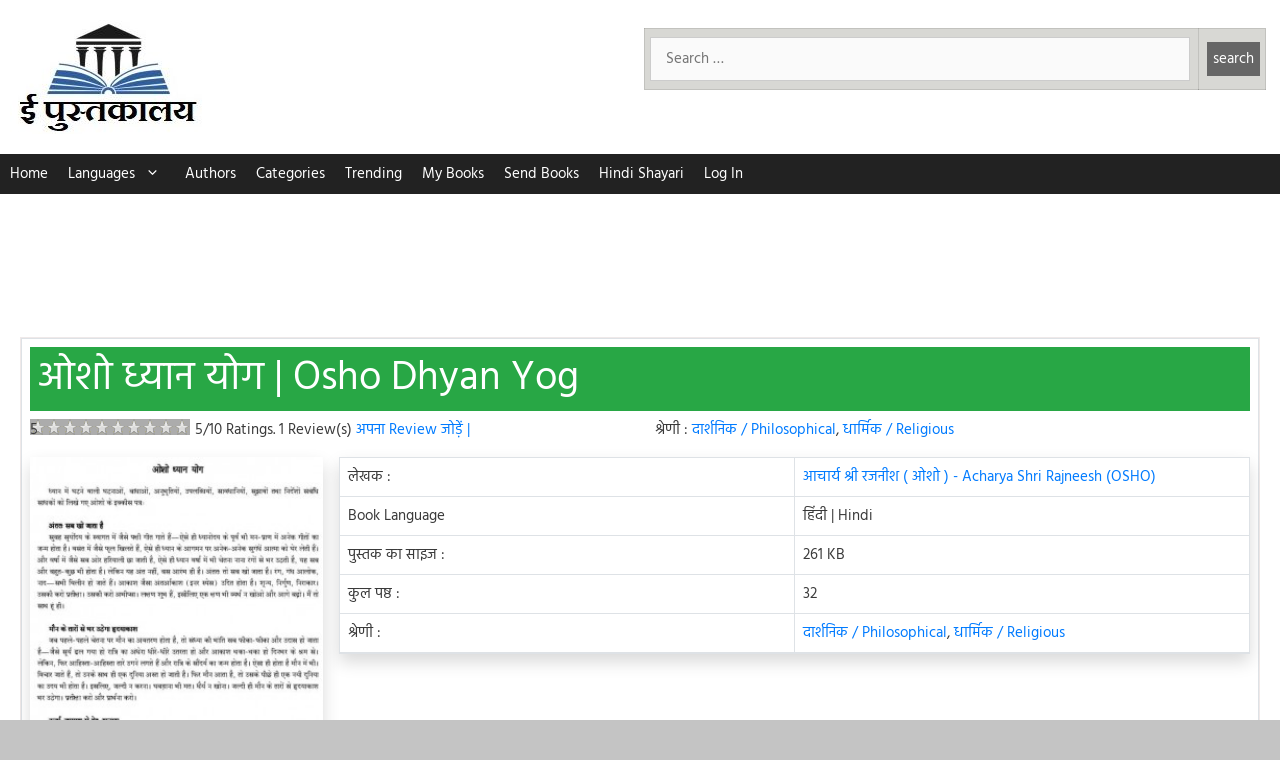

--- FILE ---
content_type: text/html; charset=UTF-8
request_url: https://epustakalay.com/book/60630-osho-dhyan-yog/
body_size: 23252
content:
<!DOCTYPE html>
<html lang="hi-IN" prefix="og: https://ogp.me/ns#">
<head>
	<meta charset="UTF-8">
	<!-- Manifest added by SuperPWA - Progressive Web Apps Plugin For WordPress -->
<link rel="manifest" href="/superpwa-manifest.json">
<meta name="theme-color" content="#D5E0EB">
<meta name="mobile-web-app-capable" content="yes">
<meta name="apple-touch-fullscreen" content="yes">
<meta name="apple-mobile-web-app-title" content="ePustakalay.com">
<meta name="application-name" content="ePustakalay.com">
<meta name="apple-mobile-web-app-capable" content="yes">
<meta name="apple-mobile-web-app-status-bar-style" content="default">
<link rel="apple-touch-icon"  href="https://epustakalay.com/wp-content/uploads/2018/12/cropped-logohindi-1.jpg">
<link rel="apple-touch-icon" sizes="192x192" href="https://epustakalay.com/wp-content/uploads/2018/12/cropped-logohindi-1.jpg">
<!-- / SuperPWA.com -->
<meta name="viewport" content="width=device-width, initial-scale=1"><link rel="preload" as="image" href="https://epustakalay.com/wp-content/uploads/2018/12/osho_dhyan_yog_by_osho-281x300.jpg"><!--<link rel="preload" href="https://pagead2.googlesyndication.com/pagead/js/adsbygoogle.js" as="script">-->

<meta name="google-site-verification" content="SISK0h6sMy0VDhhjz3S2iZ7QNAXNrEwJvP8BJHyBEuA" />
<meta name="google-site-verification" content="KSWCKACDxEArgE_2bV8cTHYBExPXNxtmD4udtwTplQ0" />
<style>
/* hind-regular - devanagari_latin */
@font-face {
  font-family: 'Hind';
  font-style: normal;
  font-weight: 400;
  font-display: swap;
  src: url('https://epustakalay.com/wp-content/uploads/2020/04/hind-v10-devanagari_latin-regular.eot'); /* IE9 Compat Modes */
  src: local('Hind Regular'), local('Hind-Regular'),
       url('https://epustakalay.com/wp-content/uploads/2020/04/hind-v10-devanagari_latin-regular.eot?#iefix') format('embedded-opentype'), /* IE6-IE8 */
       url('https://epustakalay.com/wp-content/uploads/2020/04/hind-v10-devanagari_latin-regular.woff2') format('woff2'), /* Super Modern Browsers */
       url('https://epustakalay.com/wp-content/uploads/2020/04/hind-v10-devanagari_latin-regular.woff') format('woff'), /* Modern Browsers */
       url('https://epustakalay.com/wp-content/uploads/2020/04/hind-v10-devanagari_latin-regular.ttf') format('truetype'), /* Safari, Android, iOS */
       url('https://epustakalay.com/wp-content/uploads/2020/04/hind-v10-devanagari_latin-regular.svg#Hind') format('svg'); /* Legacy iOS */
}
</style>

<!-- Search Engine Optimization by Rank Math - https://rankmath.com/ -->
<title>ओशो ध्यान योग | Hindi Book | Osho Dhyan Yog - ePustakalay</title>
<meta name="description" content="भाषा : हिंदी | फ्री | पृष्ठ:32 | साइज:261 KB | लेखक:आचार्य श्री रजनीश ( ओशो ) - Acharya Shri Rajneesh (OSHO) | Osho Dhyan Yog in Hindi Free PDF Download, Read Online, Review | ओशो ध्यान योग पुस्तक पीडीऍफ़ डाउनलोड करें, ऑनलाइन पढ़ें, Reviews पढ़ें"/>
<meta name="robots" content="follow, index, max-snippet:-1, max-video-preview:-1, max-image-preview:large"/>
<link rel="canonical" href="https://epustakalay.com/book/60630-osho-dhyan-yog/" />
<meta property="og:locale" content="en_US" />
<meta property="og:type" content="article" />
<meta property="og:title" content="ओशो ध्यान योग | Hindi Book | Osho Dhyan Yog - ePustakalay" />
<meta property="og:description" content="भाषा : हिंदी | फ्री | पृष्ठ:32 | साइज:261 KB | लेखक:आचार्य श्री रजनीश ( ओशो ) - Acharya Shri Rajneesh (OSHO) | Osho Dhyan Yog in Hindi Free PDF Download, Read Online, Review | ओशो ध्यान योग पुस्तक पीडीऍफ़ डाउनलोड करें, ऑनलाइन पढ़ें, Reviews पढ़ें" />
<meta property="og:url" content="https://epustakalay.com/book/60630-osho-dhyan-yog/" />
<meta property="og:site_name" content="ePustakalay" />
<meta property="fb:app_id" content="315913089376389" />
<meta property="og:image" content="https://epustakalay.com/wp-content/uploads/2018/12/osho_dhyan_yog_by_osho.jpg" />
<meta property="og:image:secure_url" content="https://epustakalay.com/wp-content/uploads/2018/12/osho_dhyan_yog_by_osho.jpg" />
<meta property="og:image:width" content="577" />
<meta property="og:image:height" content="617" />
<meta property="og:image:alt" content="Osho Dhyan Yog by आचार्य श्री रजनीश ( ओशो ) - Acharya Shri Rajneesh (OSHO)" />
<meta property="og:image:type" content="image/jpeg" />
<meta name="twitter:card" content="summary_large_image" />
<meta name="twitter:title" content="ओशो ध्यान योग | Hindi Book | Osho Dhyan Yog - ePustakalay" />
<meta name="twitter:description" content="भाषा : हिंदी | फ्री | पृष्ठ:32 | साइज:261 KB | लेखक:आचार्य श्री रजनीश ( ओशो ) - Acharya Shri Rajneesh (OSHO) | Osho Dhyan Yog in Hindi Free PDF Download, Read Online, Review | ओशो ध्यान योग पुस्तक पीडीऍफ़ डाउनलोड करें, ऑनलाइन पढ़ें, Reviews पढ़ें" />
<meta name="twitter:image" content="https://epustakalay.com/wp-content/uploads/2018/12/osho_dhyan_yog_by_osho.jpg" />
<!-- /Rank Math WordPress SEO plugin -->

<style id='wp-img-auto-sizes-contain-inline-css'>
img:is([sizes=auto i],[sizes^="auto," i]){contain-intrinsic-size:3000px 1500px}
/*# sourceURL=wp-img-auto-sizes-contain-inline-css */
</style>
<link rel='stylesheet' id='loginpress-social-login-css' href='https://epustakalay.com/wp-content/plugins/loginpress-pro/addons/social-login/assets/css/login.css?ver=6.0.2' media='all' />
<style id='classic-theme-styles-inline-css'>
/*! This file is auto-generated */
.wp-block-button__link{color:#fff;background-color:#32373c;border-radius:9999px;box-shadow:none;text-decoration:none;padding:calc(.667em + 2px) calc(1.333em + 2px);font-size:1.125em}.wp-block-file__button{background:#32373c;color:#fff;text-decoration:none}
/*# sourceURL=/wp-includes/css/classic-themes.min.css */
</style>
<link rel='stylesheet' id='related-posts-by-taxonomy-css' href='https://epustakalay.com/wp-content/plugins/related-posts-by-taxonomy/includes/assets/css/styles.css?ver=6.9' media='all' />
<link rel='stylesheet' id='wprc-style-css' href='https://epustakalay.com/wp-content/plugins/report-content/static/css/styles.css?ver=6.9' media='all' />
<link rel='stylesheet' id='generate-style-css' href='https://epustakalay.com/wp-content/themes/generatepress/assets/css/all.min.css?ver=3.6.1' media='all' />
<style id='generate-style-inline-css'>
body{background-color:#c4c4c4;color:#3a3a3a;}a{color:#1e73be;}a:visited{color:#1e72bd;}a:hover, a:focus, a:active{color:#000000;}body .grid-container{max-width:1280px;}.wp-block-group__inner-container{max-width:1280px;margin-left:auto;margin-right:auto;}.generate-back-to-top{font-size:20px;border-radius:3px;position:fixed;bottom:30px;right:30px;line-height:40px;width:40px;text-align:center;z-index:10;transition:opacity 300ms ease-in-out;opacity:0.1;transform:translateY(1000px);}.generate-back-to-top__show{opacity:1;transform:translateY(0);}:root{--contrast:#222222;--contrast-2:#575760;--contrast-3:#b2b2be;--base:#f0f0f0;--base-2:#f7f8f9;--base-3:#ffffff;--accent:#1e73be;}:root .has-contrast-color{color:var(--contrast);}:root .has-contrast-background-color{background-color:var(--contrast);}:root .has-contrast-2-color{color:var(--contrast-2);}:root .has-contrast-2-background-color{background-color:var(--contrast-2);}:root .has-contrast-3-color{color:var(--contrast-3);}:root .has-contrast-3-background-color{background-color:var(--contrast-3);}:root .has-base-color{color:var(--base);}:root .has-base-background-color{background-color:var(--base);}:root .has-base-2-color{color:var(--base-2);}:root .has-base-2-background-color{background-color:var(--base-2);}:root .has-base-3-color{color:var(--base-3);}:root .has-base-3-background-color{background-color:var(--base-3);}:root .has-accent-color{color:var(--accent);}:root .has-accent-background-color{background-color:var(--accent);}body, button, input, select, textarea{font-family:"Hind";font-weight:500;font-size:15px;}body{line-height:1.5;}.entry-content > [class*="wp-block-"]:not(:last-child):not(.wp-block-heading){margin-bottom:1.5em;}.main-title{font-size:45px;}.main-navigation .main-nav ul ul li a{font-size:14px;}.sidebar .widget, .footer-widgets .widget{font-size:17px;}h1{font-weight:300;font-size:40px;}h2{font-weight:300;font-size:30px;}h3{font-size:20px;}h4{font-size:inherit;}h5{font-size:inherit;}@media (max-width:768px){.main-title{font-size:30px;}h1{font-size:30px;}h2{font-size:25px;}}.top-bar{background-color:#636363;color:#ffffff;}.top-bar a{color:#ffffff;}.top-bar a:hover{color:#303030;}.site-header{background-color:#ffffff;color:#3a3a3a;}.site-header a{color:#3a3a3a;}.main-title a,.main-title a:hover{color:#3a3a3a;}.site-description{color:#757575;}.main-navigation,.main-navigation ul ul{background-color:#222222;}.main-navigation .main-nav ul li a, .main-navigation .menu-toggle, .main-navigation .menu-bar-items{color:#ffffff;}.main-navigation .main-nav ul li:not([class*="current-menu-"]):hover > a, .main-navigation .main-nav ul li:not([class*="current-menu-"]):focus > a, .main-navigation .main-nav ul li.sfHover:not([class*="current-menu-"]) > a, .main-navigation .menu-bar-item:hover > a, .main-navigation .menu-bar-item.sfHover > a{color:#ffffff;background-color:#3f3f3f;}button.menu-toggle:hover,button.menu-toggle:focus,.main-navigation .mobile-bar-items a,.main-navigation .mobile-bar-items a:hover,.main-navigation .mobile-bar-items a:focus{color:#ffffff;}.main-navigation .main-nav ul li[class*="current-menu-"] > a{color:#ffffff;background-color:#3f3f3f;}.navigation-search input[type="search"],.navigation-search input[type="search"]:active, .navigation-search input[type="search"]:focus, .main-navigation .main-nav ul li.search-item.active > a, .main-navigation .menu-bar-items .search-item.active > a{color:#ffffff;background-color:#3f3f3f;}.main-navigation ul ul{background-color:#3f3f3f;}.main-navigation .main-nav ul ul li a{color:#ffffff;}.main-navigation .main-nav ul ul li:not([class*="current-menu-"]):hover > a,.main-navigation .main-nav ul ul li:not([class*="current-menu-"]):focus > a, .main-navigation .main-nav ul ul li.sfHover:not([class*="current-menu-"]) > a{color:#ffffff;background-color:#4f4f4f;}.main-navigation .main-nav ul ul li[class*="current-menu-"] > a{color:#ffffff;background-color:#4f4f4f;}.separate-containers .inside-article, .separate-containers .comments-area, .separate-containers .page-header, .one-container .container, .separate-containers .paging-navigation, .inside-page-header{background-color:#ffffff;}.entry-meta{color:#595959;}.entry-meta a{color:#595959;}.entry-meta a:hover{color:#1e73be;}.sidebar .widget{background-color:#ffffff;}.sidebar .widget .widget-title{color:#000000;}.footer-widgets{color:#ffffff;background-color:#28a745;}.footer-widgets a{color:#ffffff;}.footer-widgets a:hover{color:#ffffff;}.footer-widgets .widget-title{color:#ffffff;}.site-info{color:#222222;background-color:#ffffff;}.site-info a{color:var(--accent);}.site-info a:hover{color:#1e73be;}.footer-bar .widget_nav_menu .current-menu-item a{color:#1e73be;}input[type="text"],input[type="email"],input[type="url"],input[type="password"],input[type="search"],input[type="tel"],input[type="number"],textarea,select{color:#666666;background-color:#fafafa;border-color:#cccccc;}input[type="text"]:focus,input[type="email"]:focus,input[type="url"]:focus,input[type="password"]:focus,input[type="search"]:focus,input[type="tel"]:focus,input[type="number"]:focus,textarea:focus,select:focus{color:#666666;background-color:#ffffff;border-color:#bfbfbf;}button,html input[type="button"],input[type="reset"],input[type="submit"],a.button,a.wp-block-button__link:not(.has-background){color:#ffffff;background-color:#666666;}button:hover,html input[type="button"]:hover,input[type="reset"]:hover,input[type="submit"]:hover,a.button:hover,button:focus,html input[type="button"]:focus,input[type="reset"]:focus,input[type="submit"]:focus,a.button:focus,a.wp-block-button__link:not(.has-background):active,a.wp-block-button__link:not(.has-background):focus,a.wp-block-button__link:not(.has-background):hover{color:#ffffff;background-color:#3f3f3f;}a.generate-back-to-top{background-color:rgba( 0,0,0,0.4 );color:#ffffff;}a.generate-back-to-top:hover,a.generate-back-to-top:focus{background-color:rgba( 0,0,0,0.6 );color:#ffffff;}:root{--gp-search-modal-bg-color:var(--base-3);--gp-search-modal-text-color:var(--contrast);--gp-search-modal-overlay-bg-color:rgba(0,0,0,0.2);}@media (max-width: 0px){.main-navigation .menu-bar-item:hover > a, .main-navigation .menu-bar-item.sfHover > a{background:none;color:#ffffff;}}.inside-top-bar{padding:10px;}.inside-header{padding:20px 10px 20px 10px;}.separate-containers .inside-article, .separate-containers .comments-area, .separate-containers .page-header, .separate-containers .paging-navigation, .one-container .site-content, .inside-page-header{padding:20px;}.site-main .wp-block-group__inner-container{padding:20px;}.entry-content .alignwide, body:not(.no-sidebar) .entry-content .alignfull{margin-left:-20px;width:calc(100% + 40px);max-width:calc(100% + 40px);}.one-container.right-sidebar .site-main,.one-container.both-right .site-main{margin-right:20px;}.one-container.left-sidebar .site-main,.one-container.both-left .site-main{margin-left:20px;}.one-container.both-sidebars .site-main{margin:0px 20px 0px 20px;}.main-navigation .main-nav ul li a,.menu-toggle,.main-navigation .mobile-bar-items a{padding-left:10px;padding-right:10px;line-height:40px;}.main-navigation .main-nav ul ul li a{padding:10px;}.navigation-search input[type="search"]{height:40px;}.rtl .menu-item-has-children .dropdown-menu-toggle{padding-left:10px;}.menu-item-has-children .dropdown-menu-toggle{padding-right:10px;}.rtl .main-navigation .main-nav ul li.menu-item-has-children > a{padding-right:10px;}.footer-widgets{padding:20px;}.site-info{padding:20px;}@media (max-width:768px){.separate-containers .inside-article, .separate-containers .comments-area, .separate-containers .page-header, .separate-containers .paging-navigation, .one-container .site-content, .inside-page-header{padding:20px 5px 20px 5px;}.site-main .wp-block-group__inner-container{padding:20px 5px 20px 5px;}.inside-header{padding-top:0px;padding-bottom:0px;}.site-info{padding-right:10px;padding-left:10px;}.entry-content .alignwide, body:not(.no-sidebar) .entry-content .alignfull{margin-left:-5px;width:calc(100% + 10px);max-width:calc(100% + 10px);}}.one-container .sidebar .widget{padding:0px;}/* End cached CSS */@media (max-width: 0px){.main-navigation .menu-toggle,.main-navigation .mobile-bar-items,.sidebar-nav-mobile:not(#sticky-placeholder){display:block;}.main-navigation ul,.gen-sidebar-nav{display:none;}[class*="nav-float-"] .site-header .inside-header > *{float:none;clear:both;}}
.dynamic-author-image-rounded{border-radius:100%;}.dynamic-featured-image, .dynamic-author-image{vertical-align:middle;}.one-container.blog .dynamic-content-template:not(:last-child), .one-container.archive .dynamic-content-template:not(:last-child){padding-bottom:0px;}.dynamic-entry-excerpt > p:last-child{margin-bottom:0px;}
@media (max-width: 0px){.main-navigation .menu-toggle,.main-navigation .mobile-bar-items a,.main-navigation .menu-bar-item > a{padding-left:0px;padding-right:0px;}.main-navigation .main-nav ul li a,.main-navigation .menu-toggle,.main-navigation .mobile-bar-items a,.main-navigation .menu-bar-item > a{line-height:31px;}.main-navigation .site-logo.navigation-logo img, .mobile-header-navigation .site-logo.mobile-header-logo img, .navigation-search input[type="search"]{height:31px;}}
/*# sourceURL=generate-style-inline-css */
</style>
<link rel='stylesheet' id='generate-child-css' href='https://epustakalay.com/wp-content/themes/generatepress_child/style.css?ver=1733054483' media='all' />
<link rel='stylesheet' id='generate-blog-images-css' href='https://epustakalay.com/wp-content/plugins/gp-premium/blog/functions/css/featured-images.min.css?ver=2.4.1' media='all' />
<link rel='stylesheet' id='bootstrap-css-css' href='https://epustakalay.com/wp-content/themes/generatepress_child/bs_4.3.1.css?ver=6.9' media='all' />
<script src="https://epustakalay.com/wp-includes/js/jquery/jquery.min.js?ver=3.7.1" id="jquery-core-js"></script>
<script src="https://epustakalay.com/wp-includes/js/jquery/jquery-migrate.min.js?ver=3.4.1" id="jquery-migrate-js"></script>
<script id="wprc-script-js-extra">
var wprcajaxhandler = {"ajaxurl":"https://epustakalay.com/wp-admin/admin-ajax.php"};
//# sourceURL=wprc-script-js-extra
</script>
<script src="https://epustakalay.com/wp-content/plugins/report-content/static/js/scripts.js?ver=6.9" id="wprc-script-js"></script>
<link rel="icon" href="https://epustakalay.com/wp-content/uploads/2018/07/logo-150x150.jpg" sizes="32x32" />
<link rel="icon" href="https://epustakalay.com/wp-content/uploads/2018/07/logo.jpg" sizes="192x192" />
<meta name="msapplication-TileImage" content="https://epustakalay.com/wp-content/uploads/2018/07/logo.jpg" />
		<style id="wp-custom-css">
			.ddlikn:visited, .amzonlnk:visited {
	color:white;
}
.menu-item-has-children .dropdown-menu-toggle {
	padding-right:5px;
}
#menu-new-menu li a {
	padding-left:10px;
	padding-right:10px;
}
@media (max-width:768px){
	
#menu-new-menu li a {
	padding-left:7.5px;
	padding-right:7.5px;
}
	.no-print-block-1{
		margin:0 !important;
	}
	.inside-header{
		display:block !important;
		padding:5px !important;
	}
	.header-widget { 
		display: block;
    width: 70%;
    float: right;
		margin:0 !important;

}
	.site-logo {
		width:30%;
		margin:0 !important;
	}
	.tthdrg img {
		width:250px;
	}
	.header-image {
		height:57px;
		
	}
}
   .gsc-control-cse .gsc-table-result {
	font-family : inherit;
}

.gsc-control-cse .gsc-input-box {
	height : inherit;
}

input.gsc-input,
.gsc-input-box,
.gsc-input-box-hover,
.gsc-input-box-focus,
.gsc-search-button, input.gsc-search-button-v2 {
	box-sizing  : content-box;
	line-height : normal;
	margin-top  : 0px;
}		</style>
		<style id='global-styles-inline-css'>
:root{--wp--preset--aspect-ratio--square: 1;--wp--preset--aspect-ratio--4-3: 4/3;--wp--preset--aspect-ratio--3-4: 3/4;--wp--preset--aspect-ratio--3-2: 3/2;--wp--preset--aspect-ratio--2-3: 2/3;--wp--preset--aspect-ratio--16-9: 16/9;--wp--preset--aspect-ratio--9-16: 9/16;--wp--preset--color--black: #000000;--wp--preset--color--cyan-bluish-gray: #abb8c3;--wp--preset--color--white: #ffffff;--wp--preset--color--pale-pink: #f78da7;--wp--preset--color--vivid-red: #cf2e2e;--wp--preset--color--luminous-vivid-orange: #ff6900;--wp--preset--color--luminous-vivid-amber: #fcb900;--wp--preset--color--light-green-cyan: #7bdcb5;--wp--preset--color--vivid-green-cyan: #00d084;--wp--preset--color--pale-cyan-blue: #8ed1fc;--wp--preset--color--vivid-cyan-blue: #0693e3;--wp--preset--color--vivid-purple: #9b51e0;--wp--preset--color--contrast: var(--contrast);--wp--preset--color--contrast-2: var(--contrast-2);--wp--preset--color--contrast-3: var(--contrast-3);--wp--preset--color--base: var(--base);--wp--preset--color--base-2: var(--base-2);--wp--preset--color--base-3: var(--base-3);--wp--preset--color--accent: var(--accent);--wp--preset--gradient--vivid-cyan-blue-to-vivid-purple: linear-gradient(135deg,rgb(6,147,227) 0%,rgb(155,81,224) 100%);--wp--preset--gradient--light-green-cyan-to-vivid-green-cyan: linear-gradient(135deg,rgb(122,220,180) 0%,rgb(0,208,130) 100%);--wp--preset--gradient--luminous-vivid-amber-to-luminous-vivid-orange: linear-gradient(135deg,rgb(252,185,0) 0%,rgb(255,105,0) 100%);--wp--preset--gradient--luminous-vivid-orange-to-vivid-red: linear-gradient(135deg,rgb(255,105,0) 0%,rgb(207,46,46) 100%);--wp--preset--gradient--very-light-gray-to-cyan-bluish-gray: linear-gradient(135deg,rgb(238,238,238) 0%,rgb(169,184,195) 100%);--wp--preset--gradient--cool-to-warm-spectrum: linear-gradient(135deg,rgb(74,234,220) 0%,rgb(151,120,209) 20%,rgb(207,42,186) 40%,rgb(238,44,130) 60%,rgb(251,105,98) 80%,rgb(254,248,76) 100%);--wp--preset--gradient--blush-light-purple: linear-gradient(135deg,rgb(255,206,236) 0%,rgb(152,150,240) 100%);--wp--preset--gradient--blush-bordeaux: linear-gradient(135deg,rgb(254,205,165) 0%,rgb(254,45,45) 50%,rgb(107,0,62) 100%);--wp--preset--gradient--luminous-dusk: linear-gradient(135deg,rgb(255,203,112) 0%,rgb(199,81,192) 50%,rgb(65,88,208) 100%);--wp--preset--gradient--pale-ocean: linear-gradient(135deg,rgb(255,245,203) 0%,rgb(182,227,212) 50%,rgb(51,167,181) 100%);--wp--preset--gradient--electric-grass: linear-gradient(135deg,rgb(202,248,128) 0%,rgb(113,206,126) 100%);--wp--preset--gradient--midnight: linear-gradient(135deg,rgb(2,3,129) 0%,rgb(40,116,252) 100%);--wp--preset--font-size--small: 13px;--wp--preset--font-size--medium: 20px;--wp--preset--font-size--large: 36px;--wp--preset--font-size--x-large: 42px;--wp--preset--spacing--20: 0.44rem;--wp--preset--spacing--30: 0.67rem;--wp--preset--spacing--40: 1rem;--wp--preset--spacing--50: 1.5rem;--wp--preset--spacing--60: 2.25rem;--wp--preset--spacing--70: 3.38rem;--wp--preset--spacing--80: 5.06rem;--wp--preset--shadow--natural: 6px 6px 9px rgba(0, 0, 0, 0.2);--wp--preset--shadow--deep: 12px 12px 50px rgba(0, 0, 0, 0.4);--wp--preset--shadow--sharp: 6px 6px 0px rgba(0, 0, 0, 0.2);--wp--preset--shadow--outlined: 6px 6px 0px -3px rgb(255, 255, 255), 6px 6px rgb(0, 0, 0);--wp--preset--shadow--crisp: 6px 6px 0px rgb(0, 0, 0);}:where(.is-layout-flex){gap: 0.5em;}:where(.is-layout-grid){gap: 0.5em;}body .is-layout-flex{display: flex;}.is-layout-flex{flex-wrap: wrap;align-items: center;}.is-layout-flex > :is(*, div){margin: 0;}body .is-layout-grid{display: grid;}.is-layout-grid > :is(*, div){margin: 0;}:where(.wp-block-columns.is-layout-flex){gap: 2em;}:where(.wp-block-columns.is-layout-grid){gap: 2em;}:where(.wp-block-post-template.is-layout-flex){gap: 1.25em;}:where(.wp-block-post-template.is-layout-grid){gap: 1.25em;}.has-black-color{color: var(--wp--preset--color--black) !important;}.has-cyan-bluish-gray-color{color: var(--wp--preset--color--cyan-bluish-gray) !important;}.has-white-color{color: var(--wp--preset--color--white) !important;}.has-pale-pink-color{color: var(--wp--preset--color--pale-pink) !important;}.has-vivid-red-color{color: var(--wp--preset--color--vivid-red) !important;}.has-luminous-vivid-orange-color{color: var(--wp--preset--color--luminous-vivid-orange) !important;}.has-luminous-vivid-amber-color{color: var(--wp--preset--color--luminous-vivid-amber) !important;}.has-light-green-cyan-color{color: var(--wp--preset--color--light-green-cyan) !important;}.has-vivid-green-cyan-color{color: var(--wp--preset--color--vivid-green-cyan) !important;}.has-pale-cyan-blue-color{color: var(--wp--preset--color--pale-cyan-blue) !important;}.has-vivid-cyan-blue-color{color: var(--wp--preset--color--vivid-cyan-blue) !important;}.has-vivid-purple-color{color: var(--wp--preset--color--vivid-purple) !important;}.has-black-background-color{background-color: var(--wp--preset--color--black) !important;}.has-cyan-bluish-gray-background-color{background-color: var(--wp--preset--color--cyan-bluish-gray) !important;}.has-white-background-color{background-color: var(--wp--preset--color--white) !important;}.has-pale-pink-background-color{background-color: var(--wp--preset--color--pale-pink) !important;}.has-vivid-red-background-color{background-color: var(--wp--preset--color--vivid-red) !important;}.has-luminous-vivid-orange-background-color{background-color: var(--wp--preset--color--luminous-vivid-orange) !important;}.has-luminous-vivid-amber-background-color{background-color: var(--wp--preset--color--luminous-vivid-amber) !important;}.has-light-green-cyan-background-color{background-color: var(--wp--preset--color--light-green-cyan) !important;}.has-vivid-green-cyan-background-color{background-color: var(--wp--preset--color--vivid-green-cyan) !important;}.has-pale-cyan-blue-background-color{background-color: var(--wp--preset--color--pale-cyan-blue) !important;}.has-vivid-cyan-blue-background-color{background-color: var(--wp--preset--color--vivid-cyan-blue) !important;}.has-vivid-purple-background-color{background-color: var(--wp--preset--color--vivid-purple) !important;}.has-black-border-color{border-color: var(--wp--preset--color--black) !important;}.has-cyan-bluish-gray-border-color{border-color: var(--wp--preset--color--cyan-bluish-gray) !important;}.has-white-border-color{border-color: var(--wp--preset--color--white) !important;}.has-pale-pink-border-color{border-color: var(--wp--preset--color--pale-pink) !important;}.has-vivid-red-border-color{border-color: var(--wp--preset--color--vivid-red) !important;}.has-luminous-vivid-orange-border-color{border-color: var(--wp--preset--color--luminous-vivid-orange) !important;}.has-luminous-vivid-amber-border-color{border-color: var(--wp--preset--color--luminous-vivid-amber) !important;}.has-light-green-cyan-border-color{border-color: var(--wp--preset--color--light-green-cyan) !important;}.has-vivid-green-cyan-border-color{border-color: var(--wp--preset--color--vivid-green-cyan) !important;}.has-pale-cyan-blue-border-color{border-color: var(--wp--preset--color--pale-cyan-blue) !important;}.has-vivid-cyan-blue-border-color{border-color: var(--wp--preset--color--vivid-cyan-blue) !important;}.has-vivid-purple-border-color{border-color: var(--wp--preset--color--vivid-purple) !important;}.has-vivid-cyan-blue-to-vivid-purple-gradient-background{background: var(--wp--preset--gradient--vivid-cyan-blue-to-vivid-purple) !important;}.has-light-green-cyan-to-vivid-green-cyan-gradient-background{background: var(--wp--preset--gradient--light-green-cyan-to-vivid-green-cyan) !important;}.has-luminous-vivid-amber-to-luminous-vivid-orange-gradient-background{background: var(--wp--preset--gradient--luminous-vivid-amber-to-luminous-vivid-orange) !important;}.has-luminous-vivid-orange-to-vivid-red-gradient-background{background: var(--wp--preset--gradient--luminous-vivid-orange-to-vivid-red) !important;}.has-very-light-gray-to-cyan-bluish-gray-gradient-background{background: var(--wp--preset--gradient--very-light-gray-to-cyan-bluish-gray) !important;}.has-cool-to-warm-spectrum-gradient-background{background: var(--wp--preset--gradient--cool-to-warm-spectrum) !important;}.has-blush-light-purple-gradient-background{background: var(--wp--preset--gradient--blush-light-purple) !important;}.has-blush-bordeaux-gradient-background{background: var(--wp--preset--gradient--blush-bordeaux) !important;}.has-luminous-dusk-gradient-background{background: var(--wp--preset--gradient--luminous-dusk) !important;}.has-pale-ocean-gradient-background{background: var(--wp--preset--gradient--pale-ocean) !important;}.has-electric-grass-gradient-background{background: var(--wp--preset--gradient--electric-grass) !important;}.has-midnight-gradient-background{background: var(--wp--preset--gradient--midnight) !important;}.has-small-font-size{font-size: var(--wp--preset--font-size--small) !important;}.has-medium-font-size{font-size: var(--wp--preset--font-size--medium) !important;}.has-large-font-size{font-size: var(--wp--preset--font-size--large) !important;}.has-x-large-font-size{font-size: var(--wp--preset--font-size--x-large) !important;}
/*# sourceURL=global-styles-inline-css */
</style>
<link rel='stylesheet' id='sharing-css-css' href='https://epustakalay.com/wp-content/themes/generatepress_child/sharing.css?ver=6.9' media='all' />
</head>

<body class="wp-singular book-template-default single single-book postid-60630 single-format-standard wp-custom-logo wp-embed-responsive wp-theme-generatepress wp-child-theme-generatepress_child post-image-above-header post-image-aligned-center sticky-menu-fade no-sidebar nav-below-header one-container contained-header active-footer-widgets-2 nav-aligned-left header-aligned-left dropdown-hover featured-image-active" itemtype="https://schema.org/Blog" itemscope>
	<a class="screen-reader-text skip-link" href="#content" title="Skip to content">Skip to content</a>		<header class="site-header grid-container grid-parent" id="masthead" aria-label="Site"  itemtype="https://schema.org/WPHeader" itemscope>
			<div class="inside-header grid-container grid-parent">
							<div class="header-widget">
				<aside id="ai_widget-3" class="widget inner-padding block-widget"><div class='no-print no-print-1 no-print-block-1' style='margin: 8px 0; clear: both;'>
<div class="col-12 px-1"><div id="custom-search-box">
<div class="custom-search" style="background: #D8D8D4;"><form role="search" action="https://epustakalay.com/search_gcse/" method="get">
<table style="width: 100% !important;margin-bottom:0">
<tbody>
<tr>
<td style="padding-left: 5px;"><span class="screen-reader-text">
Search for:</span>
<input class="search-field" title="search" name="q" type="search" value="" placeholder="Search …" /></td>
<td style="width: 1%; padding-right: 5px;"><input class="search-submit" style="padding: 5px;" type="submit" value="search" /></td>
</tr>
</tbody>
</table>
</form></div>
</div>
</div></div>
</aside>			</div>
			<div class="site-logo">
					<a href="https://epustakalay.com/" rel="home">
						<img  class="header-image is-logo-image" alt="ePustakalay" src="https://epustakalay.com/wp-content/uploads/2018/12/cropped-logohindi-1.jpg" />
					</a>
				</div>			</div>
		</header>
				<nav class="main-navigation grid-container grid-parent sub-menu-right" id="site-navigation" aria-label="Primary"  itemtype="https://schema.org/SiteNavigationElement" itemscope>
			<div class="inside-navigation grid-container grid-parent">
								<button class="menu-toggle" aria-controls="primary-menu" aria-expanded="false">
					<span class="gp-icon icon-menu-bars"><svg viewBox="0 0 512 512" aria-hidden="true" xmlns="http://www.w3.org/2000/svg" width="1em" height="1em"><path d="M0 96c0-13.255 10.745-24 24-24h464c13.255 0 24 10.745 24 24s-10.745 24-24 24H24c-13.255 0-24-10.745-24-24zm0 160c0-13.255 10.745-24 24-24h464c13.255 0 24 10.745 24 24s-10.745 24-24 24H24c-13.255 0-24-10.745-24-24zm0 160c0-13.255 10.745-24 24-24h464c13.255 0 24 10.745 24 24s-10.745 24-24 24H24c-13.255 0-24-10.745-24-24z" /></svg><svg viewBox="0 0 512 512" aria-hidden="true" xmlns="http://www.w3.org/2000/svg" width="1em" height="1em"><path d="M71.029 71.029c9.373-9.372 24.569-9.372 33.942 0L256 222.059l151.029-151.03c9.373-9.372 24.569-9.372 33.942 0 9.372 9.373 9.372 24.569 0 33.942L289.941 256l151.03 151.029c9.372 9.373 9.372 24.569 0 33.942-9.373 9.372-24.569 9.372-33.942 0L256 289.941l-151.029 151.03c-9.373 9.372-24.569 9.372-33.942 0-9.372-9.373-9.372-24.569 0-33.942L222.059 256 71.029 104.971c-9.372-9.373-9.372-24.569 0-33.942z" /></svg></span><span class="mobile-menu">Menu</span>				</button>
				<div id="primary-menu" class="main-nav"><ul id="menu-new-menu" class=" menu sf-menu"><li id="menu-item-8474" class="menu-item menu-item-type-post_type menu-item-object-page menu-item-home menu-item-8474"><a href="https://epustakalay.com/">Home</a></li>
<li id="menu-item-199733" class="menu-item menu-item-type-custom menu-item-object-custom menu-item-has-children menu-item-199733"><a href="#">Languages<span role="presentation" class="dropdown-menu-toggle"><span class="gp-icon icon-arrow"><svg viewBox="0 0 330 512" aria-hidden="true" xmlns="http://www.w3.org/2000/svg" width="1em" height="1em"><path d="M305.913 197.085c0 2.266-1.133 4.815-2.833 6.514L171.087 335.593c-1.7 1.7-4.249 2.832-6.515 2.832s-4.815-1.133-6.515-2.832L26.064 203.599c-1.7-1.7-2.832-4.248-2.832-6.514s1.132-4.816 2.832-6.515l14.162-14.163c1.7-1.699 3.966-2.832 6.515-2.832 2.266 0 4.815 1.133 6.515 2.832l111.316 111.317 111.316-111.317c1.7-1.699 4.249-2.832 6.515-2.832s4.815 1.133 6.515 2.832l14.162 14.163c1.7 1.7 2.833 4.249 2.833 6.515z" /></svg></span></span></a>
<ul class="sub-menu">
	<li id="menu-item-24597" class="menu-item menu-item-type-post_type menu-item-object-page menu-item-24597"><a href="https://epustakalay.com/list-of-all-books/">Hindi Books</a></li>
	<li id="menu-item-191774" class="menu-item menu-item-type-post_type menu-item-object-page menu-item-191774"><a href="https://epustakalay.com/list-of-all-marathi-books/">Marathi Books</a></li>
	<li id="menu-item-291150" class="menu-item menu-item-type-post_type menu-item-object-page menu-item-291150"><a href="https://epustakalay.com/sanskrit-books/">Sanskrit Books</a></li>
	<li id="menu-item-199732" class="menu-item menu-item-type-custom menu-item-object-custom menu-item-199732"><a href="https://granthagara.com/">Bengali Books</a></li>
</ul>
</li>
<li id="menu-item-11761" class="menu-item menu-item-type-post_type menu-item-object-page menu-item-11761"><a href="https://epustakalay.com/writers/">Authors</a></li>
<li id="menu-item-24636" class="menu-item menu-item-type-post_type menu-item-object-page menu-item-24636"><a href="https://epustakalay.com/categories/">Categories</a></li>
<li id="menu-item-13664" class="menu-item menu-item-type-post_type menu-item-object-page menu-item-13664"><a href="https://epustakalay.com/most-popular-books/">Trending</a></li>
<li id="menu-item-33962" class="menu-item menu-item-type-post_type menu-item-object-page menu-item-33962"><a href="https://epustakalay.com/my-books/">My Books</a></li>
<li id="menu-item-85359" class="menu-item menu-item-type-post_type menu-item-object-page menu-item-85359"><a href="https://epustakalay.com/send-books/">Send Books</a></li>
<li id="menu-item-308616" class="menu-item menu-item-type-custom menu-item-object-custom menu-item-308616"><a href="https://sad-shayari.co/">Hindi Shayari</a></li>
<li id="menu-item-180519" class="menu-item menu-item-type-custom menu-item-object-custom menu-item-180519"><a href="https://epustakalay.com/wp-login.php">Log In</a></li>
</ul></div>			</div>
		</nav>
		
	<div class="site grid-container container hfeed grid-parent" id="page">
				<div class="site-content" id="content">
			<div class='no-print no-print-4 no-print-above-content' style='margin: 8px auto; text-align: center; display: block; clear: both;'>

<!-- ep-320x100-second -->
<ins class="adsbygoogle"
     style="display:inline-block;width:320px;height:100px"
     data-ad-client="ca-pub-2530044916843200"
     data-ad-slot="7610036058"></ins>
<script>
     (adsbygoogle = window.adsbygoogle || []).push({});
</script>
</div>

  <div id="primary" class="hfeed site grid-container container grid-parent content-area grid-parent mobile-grid-100 grid-100 tablet-grid-100" style="overflow:hidden;">
    <main id="main" class="site-main">
      

<article style="border:1px solid #efe9e9" id="post-60630" class="book type-book status-publish "  >
  <div class="inside-article ">
    
    <div class="entry-content bs_container-fluid mt-0" itemprop="text">

      <div class="row border">

        <div class="p-2 w-100">

        <h1 class="bg-success text-white p-2"> ओशो ध्यान योग | Osho Dhyan Yog </h1>
         <div class="row"><div class="col-12 col-sm-6"> <span class="stars"> 5</span><span style="padding-left:5px;">5/10 Ratings. </span>1 Review(s) <a href="#ratnrevi" >अपना Review जोड़ें |</a></div> <div class="col-12 col-sm-6"> श्रेणी : <a href="https://epustakalay.com/genres/darshanik-philosophical/" rel="tag">दार्शनिक / Philosophical</a>, <a href="https://epustakalay.com/genres/religious-dharmik/" rel="tag">धार्मिक / Religious</a></div></div>       </div>
        <div class="p-sm-2 p-0 col-12 col-sm-3 thumbnail text-center tthdrg">
          <div class="shadow"><img  width="300" height="auto" loading="eager" alt="Book Image : ओशो ध्यान योग - Osho Dhyan Yog" title="ओशो ध्यान योग - Osho Dhyan Yog" src="https://epustakalay.com/wp-content/uploads/2018/12/osho_dhyan_yog_by_osho-281x300.jpg" ></div>        </div>
        <div class="p-sm-2 p-0 col-12 col-sm-9" >
          
            <div id="links">
                <div class="" style="padding:0 15px;">
                <!--<table class="table table-responsive" style="margin-bottom:0;">-->
                <div class="tablediv row shadow border">
                  <div class="col-6 p-2 border-bottom border-right">लेखक  :  </div><div class="col-6 p-2 border-bottom wrtrnme"> <a href="https://epustakalay.com/writer/3523-shri-rajneesh/" rel="tag">आचार्य श्री रजनीश ( ओशो ) - Acharya Shri Rajneesh (OSHO)</a></div>
                  <div class="col-6 p-2 border-bottom border-right">Book Language </div><div class="col-6 p-2 border-bottom booklang">हिंदी | Hindi </div>
                  <div class="col-6 p-2 border-bottom border-right">पुस्तक का साइज :  </div><div class="col-6 p-2 border-bottom">261 KB</div>
                  <div class="col-6 p-2 border-bottom border-right">कुल पष्ठ :  </div><div class="col-6 p-2 border-bottom">32</div>
                  <div class="col-6 p-2 border-bottom border-right">श्रेणी :  </div><div class="col-6 p-2 border-bottom">

                  <a href="https://epustakalay.com/genres/darshanik-philosophical/" rel="tag">दार्शनिक / Philosophical</a>, <a href="https://epustakalay.com/genres/religious-dharmik/" rel="tag">धार्मिक / Religious</a>


                </div>
              </div>
                            <div class='no-print no-print-5 no-print-after-links-single-book' style='margin: 8px 0; clear: both;'>
<!-- ep-near-download-links -->
<ins class="adsbygoogle"
     style="display:block"
     data-ad-client="ca-pub-2530044916843200"
     data-ad-slot="2502700484"
     data-ad-format="auto"
     data-full-width-responsive="true"></ins>
<script>
     (adsbygoogle = window.adsbygoogle || []).push({});
</script>
</div>

              
              <div class="row shadow pt-3">

                        <div class="col-12 col-sm-6 mb-1 p-1"><a class="w-100 shadow quadbuttons btn btn-primary ddlikn p-1" href="http://oshoworld.com/e-books/hindi_discourses.asp?page_id=7" rel="noreferrer nofollow" target="_blank">ईबुक डाउनलोड करें  </a></div>
             <div class="col-12 col-sm-6 mb-1 p-1"><a class="w-100 shadow quadbuttons btn btn-dark ddlikn p-1" href="http://oshoworld.com/e-books/hindi_discourses.asp?page_id=7" rel="nofollow noreferrer" target="_blank" >View eBook Source</a></div>                  <div class="col-12 col-sm-6 mb-1 p-1"><a class="w-100 shadow quadbuttons btn btn-warning amzonlnk p-1" href="https://www.amazon.in/s/?url=search-alias%3Daps&field-keywords=Osho+Dhyan+Yog&linkCode=ll2&tag=epustakalay-21" target="_blank" rel="nofollow noreferrer">Search on Amazon </a></div>
                                  <div class="col-12 col-sm-6 mb-1 p-1 the_champ_login_container ">                <button class="w-100 bg-success p-2 d-block rounded text-white text-center" id="redirect_btn">Login to Add To Favourites</button>

                               </div>
               <div class="col-12 col-sm-6 mb-1 p-1">
                 <a class="w-100 shadow quadbuttons btn btn-success p-1 text-white  play_link" href="https://play.google.com/store/apps/details?id=com.epustakalay" rel="noreferrer nofollow" target="_blank">ईपुस्तकालय एंड्रॉइड एप डाउनलोड करें  </a>
               </div>
             </div>


              <!--</table>-->
                            <div style="text-align:right"><a style="font-size:16px;" href="http://oshoworld.com/e-books/hindi_discourses.asp?page_id=7" rel="nofollow noreferrer" target="_blank" >Ebook Source</a></div>
                        <div class='no-print no-print-14 no-print-after-download-links-' style='margin: 8px 0; clear: both;'>
<ins class="adsbygoogle"
     style="display:block"
     data-ad-format="autorelaxed"
     data-ad-client="ca-pub-2530044916843200"
     data-ad-slot="2284202425"></ins>
<script>
     (adsbygoogle = window.adsbygoogle || []).push({});
</script>
</div>
              <div class="row py-4 border shadow px-2">यदि इस पुस्तक की जानकारी में कोई त्रुटि है या फिर आपको इस पुस्तक से सम्बंधित कोई भी सुझाव अथवा शिकायत है तो उसे <a class="px-2" href="#suggesssions">यहाँ दर्ज कर सकते हैं  </a></div>
              </div>
            </div> <!--- panel ends -->
       
            <div class="bs-callout bs-callout-danger shadow pt-2 m-0 row my-2"><div class="col-sm-6  pl-0 related-pos pt-2"><div class="rpbt_shortcode">
<h3 class='bg-danger text-white mb-0 p-2'>अन्य पुस्तकें :</h3>
<ul class="list-group m-0">

					
			<li class="list-group-item border-bottom border-left-0 border-right-0"><a href="https://epustakalay.com/book/45151-prem-hai-dwar-prabhu-ka-by-aachary-rajaneesh/">प्रेम है द्वार प्रभु का   - [Hindi]</a></li>
					
			<li class="list-group-item border-bottom border-left-0 border-right-0"><a href="https://epustakalay.com/book/65031-me-kon-hu-by-aachary-rajaneesh/">मैं कौन हूँ   - [Hindi]</a></li>
					
			<li class="list-group-item border-bottom border-left-0 border-right-0"><a href="https://epustakalay.com/book/37474-mai-kahta-aakhan-dekhi-by-aachary-rajaneesh/">मैं कहता आँखन देखी   - [Hindi]</a></li>
					
			<li class="list-group-item border-bottom border-left-0 border-right-0"><a href="https://epustakalay.com/book/37027-pad-ghungharu-bandh-by-rajnish/">पद घुँघरू बाँध   - [Hindi]</a></li>
					
			<li class="list-group-item border-bottom border-left-0 border-right-0"><a href="https://epustakalay.com/book/36354-mahavir-meri-diristi-me-1971-ac-4494-by-aachary-rajaneesh/">महावीर मेरी द्रष्टि में (१९७१ )  - [Hindi]</a></li>
			</ul>
</div> </div><div class="col-sm-6  pl-0 related-pos pt-2"><div class="rpbt_shortcode">
<h3 class='bg-danger text-white mb-0 p-2'>सम्बंधित पुस्तकें  :</h3>
<ul class="list-group m-0">

					
			<li class="list-group-item border-bottom border-left-0 border-right-0"><a href="https://epustakalay.com/book/476341-the-underline-by-prem-swaroop-tripathi/">दि अंडरलाइन   - [Hindi]</a></li>
					
			<li class="list-group-item border-bottom border-left-0 border-right-0"><a href="https://epustakalay.com/book/476345-bhagavata-dharma-saar-mimansa-sahit-by-vinoba/">भागवत-धरम-सार ( मीमांसा-सहित )   - [Hindi]</a></li>
					
			<li class="list-group-item border-bottom border-left-0 border-right-0"><a href="https://epustakalay.com/book/476349-manav-samaaj-by-rahul-sankrityayan/">मानव समाज   - [Hindi]</a></li>
					
			<li class="list-group-item border-bottom border-left-0 border-right-0"><a href="https://epustakalay.com/book/476351-mali-the-gardner-ka-hindi-anuvad-by-ravindranath-tagore/">माली - द गार्डनर का हिंदी अनुवाद  - [Hindi]</a></li>
					
			<li class="list-group-item border-bottom border-left-0 border-right-0"><a href="https://epustakalay.com/book/476355-ishavasyo-upnishad-by-pt-shri-jaggnath-shastri/">ईशावास्योपनिषद्‌  - [Hindi]</a></li>
			</ul>
</div> </div></div>      <div class="col-xs-12">
              </div>

            <div class="bs-callout bs-callout-warning shadow pt-2 m-0 row my-2">
                <h3 class="bg-warning text-white mb-0 p-2">लेखक के बारे में अधिक जानकारी : </h3><div class="row p-2"><div class="col-xs-5 col-sm-4 text-center"><img style="height:150px !important" alt="आचार्य श्री रजनीश ( ओशो ) - Acharya Shri Rajneesh (OSHO)" src ="https://epustakalay.com/wp-content/uploads/2019/09/osho-1177313-e1568726689866.jpg?height=150"/></div><div class="col-xs-7 col-sm-8"><p>ओशो (मूल नाम रजनीश) (जन्मतः चंद्र मोहन जैन, ११ दिसम्बर १९३१ - १९ जनवरी १९९०), जिन्हें क्रमशः भगवान श्री रजनीश, ओशो रजनीश, या केवल रजनीश के नाम से जाना जाता है, एक भारतीय विचारक, धर्मगुरु और रजनीश आंदोलन के प्रणेता-नेता थे। अपने संपूर्ण जीवनकाल में आचार्य रजनीश को एक विवादास्पद रहस्यदर्शी, गुरु और आध्यात्मिक शिक्षक के रूप में देखा गया। वे धार्मिक रूढ़िवादिता के बहुत कठोर आलोचक थे, जिसकी वजह से वह बहुत ही जल्दी विवादित हो गए और ताउम्र विवादित ही रहे। १९६० के दशक में उन्होंने पूरे भारत में एक सार्वजनिक वक्ता के रूप में यात्रा की और वे समाजवाद, महात्मा गाँधी, और हिंदू धार्मिक रूढ़िवाद के प्रखर आलो</p></div><a class="d-block w-100 btn btn-sm border mx-4 mt-2" target="_blank" href="//epustakalay.com/writer/3523-shri-rajneesh/">Read More About Acharya Shri Rajneesh (OSHO) </a><hr /></div>            </div>
            <div class=" bs-callout bs-callout-info shadow p-2 m-0 row my-2 "> <h3 class="bg-info text-white mb-0 p-2 w-100">पुस्तक का मशीन अनुवादित एक अंश </h3> <a role="button"  data-toggle="collapse" href="#collapseOne" > (Click to expand) </a> <div id="collapseOne" class="collapse" >ओशो ध्यान योग ध्यान में घटने वाली घटनाओं बाधाओं अनुभूतियों उपलब्धियों सावधानियों सुझावों त्था निर्देशों संबंधि साधको को लिखे गए ओशो कं इक्कीस पत्र अंततः सब खो जाता है सुह सूर्योदय के स्वागत मे जैसे पक्ष गीत गाते ही ध्यानोदय के पूर्व भी मन-प्राण में अनेक गीतों का जन्म होता है। वसंत में जैसे फूल खिलते हैं ऐसे ही ध्यान के आगमन पर अनेक-अनेक सुरगंधें आत्मा को घेर लेती हैं। और वर्षा में जैसे सब ओर हरियाली छा जाती है ऐसे ही ध्यान वर्षा में भी चेतना नाना रंगों से भर उठती है यह सब और बहुत-कुछ भी होता है। लेकिन यह अंत नहीं बस आरंभ ही है। अंततः तो सब खो जाता है। रंग गंध आलोक नाद--सभी विलीन हों जाते हैं। आकाश जैसा अंतर्भाकाश (इनर स्पेस) उदित होता है। शून्य निर्गुण निराकार। उसकी करो प्रतीक्षा। उसकी करो अभीप्सा। लक्षण शुभ हैं इसीलिए एक श्षण भी व्यर्थ न खोओं और आगे बढ़ों। मैं तो साथ हूं ही। मौन के तारों से भर उठेगा हृदयाकाश जव पहले- पहले चेतना पर मौन का अवतरण होता दै तो संध्या की भाति सव फीका-फीका ओर उदास हो जाता है जैसे सूर्य ल गया हो रत्रि का अंधेरा धीरे-धीरे उतरता हो ओर आकाश धका-धका हो दिनभर कं श्रम से। लेकिन फिर आहिस्ता-आहिस्ता तारे ठगने लगते हैं और रात्रि के सौंदर्य का जन्म होता है। ऐसा ही होता है मौन में भी। विचार जातें हैं तो उनके साथ ही एक दुनिया अस्त हो जाती है। फिर मौन आता है तो उसके पीछे ही एक नयी दुनिया का उदय भी होता है। इसलिए जल्दी न करना। घबड़ाना भी मत। धैर्य न खोना। जल्दी ही मौन के तारों से हदयाकाश भर उठेगा। प्रतीक्षा करों और प्रार्थना करो। ऊर्जा-जागरण से देह- शून्यता ध्यान शरीर की विद्युत-ऊर्जा (बॉडी इलेक्ट्रिसिटी ) को जगाता है--सक्रिय करता है--प्रवाह मान करता है। तू भय न करना। न ही ऊर्जा-गतियों को रोकने की चेष्टा करना। वरन गति के साथ गतिमान होना--गति के साथ सहयोग करना। धीरे-धीरे तेरा शरीर-भान भौतिक-भाव (मैटेरियल-सेन्स) कम होता जाएगा और अभौतिक</div></div>        </div><!--- .col-xs-8 -->


      </div> <!--- .row -->
          <span id="suggesssions"></span>
      <div class="wprc-container yellow-colorscheme">
	<button type="button" class="wprc-switch">Click To Report Content on this page .</button>
	<div class="wprc-content">
		<div class="wprc-message">
		</div>
		<div class="wprc-form">
							<div class="left-section">
					<ul>
						<li class="list-item-reason">
							<label for="input-reason-60630">
								Issue:								<span class="required-sign">*</span>
							</label><br/>
							<select id="input-reason-60630" class="input-reason">
																	<option>Suggest Edits</option>
																	<option>Broken Links</option>
																	<option>Copyright Related</option>
															</select>
						</li>
						<li class="list-item-name">
															<label for="input-name-60630">
									Your Name:																			<span class="required-sign">*</span>
																	</label><br/>
								<input type="text" id="input-name-60630"
								       class="input-name wprc-input"/>
													</li>
						<li class="list-item-email">
															<label for="input-email-60630">
									Your Email:																			<span class="required-sign">*</span>
																	</label><br/>
								<input type="text" id="input-email-60630"
								       class="input-email wprc-input"/>
													</li>
					</ul>
				</div>
				<div class="right-section">
					<ul>
						<li class="list-item-details">
															<label for="input-details-60630">
									Details:																			<span class="required-sign">*</span>
																	</label><br/>
								<textarea id="input-details-60630"
								          class="input-details wprc-input"></textarea>
													</li>
					</ul>
				</div>
				<div class="clear"></div>
				<input type="hidden" class="post-id" value="60630">
				<button type="button" class="wprc-submit">Submit Report </button>
				<img alt="loading" class="loading-img" style="display:none;"
				     src="https://epustakalay.com/wp-content/plugins/report-content/static/img/loading.gif"/>
					</div>
	</div>
</div>
    </div><!-- .entry-content -->

      </div><!-- .inside-article -->
</article><!-- #post-## -->
 
          <hr /><div class="comments-area row" id="ratnrevi">

<div class="col-md-6" ><h3>User Reviews</h3>


<p>No Reviews | Add Yours...</p>
</div> <div class="col-md-6">


<div class=""> Only Logged in Users Can Post Reviews, <a href="https://epustakalay.com/wp-login.php?redirect_to=https://epustakalay.com/book/60630-osho-dhyan-yog/">Login Now </a></div>        </div>  </div>

            </main><!-- #main -->
  </div><!-- #primary -->

  
<script type="application/ld+json">
{
  "@context":"http://schema.org",
  "@type":"Book",
  "name" : "ओशो ध्यान योग",
  "image": "https://epustakalay.com/wp-content/uploads/2018/12/osho_dhyan_yog_by_osho.jpg",
  "bookFormat": "http://schema.org/Ebook",
  "alternateName" : "Osho Dhyan Yog",
  "numberOfPages": "32",
  "inLanguage": "hi-IN",
  "author": {
    "@type":"Person",
    "url": "//epustakalay.com/writer/3523-shri-rajneesh/",
    "name":"आचार्य श्री रजनीश ( ओशो ) - Acharya Shri Rajneesh (OSHO)"
  },
  "url" : "https://epustakalay.com/book/60630-osho-dhyan-yog/",
  "workExample" :{
    "@type": "Book",
    "bookEdition": "Unknown Edition",
    "bookFormat": "http://schema.org/Ebook"
  },

  "aggregateRating": {
            "@type": "AggregateRating",
            "ratingValue": "5",
            "reviewCount": "1",
            "bestRating": "10",
             "worstRating": "1"
          },
          "review": [
                      ]


}
</script>
<script>
  var red_url = 'https://epustakalay.com/wp-login.php?redirect_to=' + window.location.origin + window.location.pathname;
console.log(' Crrent URL : ' + red_url);
  document.getElementById("redirect_btn").onclick = function () {
        location.href = red_url;
    };
	



jQuery.fn.stars = function() {
    return jQuery(this).each(function() {
        // Get the value
        var val = parseFloat(jQuery(this).html());
        // Make sure that the value is in 0 - 5 range, multiply to get width
        var size = Math.max(0, (Math.min(10, val))) * 16;
        // Create stars holder
        var $span = jQuery('<span />').width(size);
        // Replace the numerical value with stars
        jQuery(this).html($span);
    });
}

jQuery(function() {
    jQuery('span.stars').stars();
});

jQuery(document).ready(function(){
    jQuery("#hidee").click(function(){
        jQuery(".update-categories").hide();
        jQuery("#showw").show();
        jQuery("#hidee").hide();
    });
    jQuery("#showw").click(function(){
        jQuery(".update-categories").show();
        jQuery("#hidee").show();
        jQuery("#showw").hide();

    });
});

</script>

	</div>
</div>


<div class="site-footer grid-container grid-parent footer-bar-active footer-bar-align-right">
				<div id="footer-widgets" class="site footer-widgets">
				<div class="footer-widgets-container grid-container grid-parent">
					<div class="inside-footer-widgets">
							<div class="footer-widget-1 grid-parent grid-50 tablet-grid-50 mobile-grid-100">
			</div>
		<div class="footer-widget-2 grid-parent grid-50 tablet-grid-50 mobile-grid-100">
		<aside id="nav_menu-3" class="widget inner-padding widget_nav_menu"><h2 class="widget-title">Important Links</h2><div class="menu-footer-container"><ul id="menu-footer" class="menu"><li id="menu-item-104702" class="menu-item menu-item-type-custom menu-item-object-custom menu-item-104702"><a href="https://epustakalay.com/enter-the-site/?redirect=8166">लॉगिन करें | Login</a></li>
<li id="menu-item-243727" class="menu-item menu-item-type-custom menu-item-object-custom menu-item-243727"><a href="https://epustakalay.com/terms.html">नियम व शर्तें | Terms of Service</a></li>
<li id="menu-item-8619" class="menu-item menu-item-type-post_type menu-item-object-page menu-item-8619"><a href="https://epustakalay.com/privacy-policy/">गोपनीयता नीति | Privacy Policy</a></li>
<li id="menu-item-8648" class="menu-item menu-item-type-post_type menu-item-object-page menu-item-8648"><a href="https://epustakalay.com/dmca/">सामग्री हटाने का अनुरोध | DMCA</a></li>
<li id="menu-item-99672" class="menu-item menu-item-type-post_type menu-item-object-page menu-item-99672"><a href="https://epustakalay.com/promotions/">Advertise</a></li>
<li id="menu-item-254234" class="menu-item menu-item-type-post_type menu-item-object-page menu-item-254234"><a href="https://epustakalay.com/disclaimer/">Disclaimer</a></li>
</ul></div></aside>	</div>
						</div>
				</div>
			</div>
					<footer class="site-info" aria-label="Site"  itemtype="https://schema.org/WPFooter" itemscope>
			<div class="inside-site-info grid-container grid-parent">
						<div class="footer-bar">
			<aside id="custom_html-3" class="widget_text widget inner-padding widget_custom_html"><div class="textwidget custom-html-widget"><div style="text-align: left; font-size: 14px;">
<ul class="list-group">
 	<li class="list-group-item"><strong>Disclaimer:</strong> (Please Read the Complete Disclaimer <a href="https://epustakalay.com/disclaimer/" target="_blank">Here</a>) All information / material available on this website or the links provided on the site are for educational and informational purposes only. We hold no responsibility for any profit,loss or damage caused by or due to any information available on the site, either directly or indirectly. The content is meant for individual and non-commercial uses only.</li>
 	<li class="list-group-item"><strong>DMCA Notice</strong>: All Material available on this site which is available for download is collected from Various OpenSource platforms. Backlink/Reference to the original content source is provided below each Book with "Ebook Source" Label.</li>
 	<li class="list-group-item">For Copyrighted Material, Only Ratings and Reviews are provided. If you want us to remove your material, please <a href="https://epustakalay.com/dmca/">Click HERE</a> and fill in the details.</li>
 	<li class="list-group-item"><strong>आवश्यक सूचना</strong> :(सम्पूर्ण डिस्क्लेमर <a href="https://epustakalay.com/disclaimer/" target="_blank">यहाँ देखें </a>) इस वेबसाइट पर मौजूद समस्त सामग्री व लिंक केवल जानकारी व ज्ञानवर्धन के लिए उपलब्ध कराये गए हैं | किसी भी सामग्री के इस्तेमाल की समस्त जिम्मेदारी इस्तेमालकर्ता की होगी | ई पुस्तकालय किसी भी लाभ, हानि अथवा किसी अन्य प्रकार के नुकसान आदि के लिए जिम्मेदार नहीं है | किसी भी सामग्री या सुझाव पर अमल करने से पूर्व अपने विवेक का इस्तेमाल जरूर करें |</li>
 	<li class="list-group-item"><strong>कॉपीराइट सम्बंधित सूचना</strong> : इस साईट की सभी पुस्तकें OpenSource माध्यम से ली गयी हैं | प्रत्येक पुस्तक के नीचे एक "Ebook Source" नामक लिंक दिया गया है, जहाँ से आप उस पुस्तक के मूल स्त्रोत के बारे में जान सकते हैं | कोई भी पुस्तक ई पुस्तकालय के सर्वर पर अपलोड नहीं की गयी है | कुछ ऐसी भी पुस्तकें हैं जो Copyright में हैं, ऐसी पुस्तकों पर कोई भी डाउनलोड लिंक नहीं दिया गया है, ऐसी पुस्तकों पर सिर्फ Review तथा रेटिंग दिए गए हैं |</li>
 	<li class="list-group-item">यदि किसी त्रुटिवश आपकी कोई पुस्तक जो Copyright  दायरे में आती हो, और आप उसे हटवाना चाहते हों तो <a href="https://epustakalay.com/dmca/">यहाँ क्लिक करें</a>  और दिए गए फॉर्म को भरें |</li>
</ul>
</div></div></aside>		</div>
						<div class="copyright-bar">
					Epustakalay.Com				</div>
			</div>
		</footer>
		</div>

<a title="Scroll back to top" aria-label="Scroll back to top" rel="nofollow" href="#" class="generate-back-to-top" data-scroll-speed="400" data-start-scroll="300" role="button">
					<span class="gp-icon icon-arrow-up"><svg viewBox="0 0 330 512" aria-hidden="true" xmlns="http://www.w3.org/2000/svg" width="1em" height="1em" fill-rule="evenodd" clip-rule="evenodd" stroke-linejoin="round" stroke-miterlimit="1.414"><path d="M305.863 314.916c0 2.266-1.133 4.815-2.832 6.514l-14.157 14.163c-1.699 1.7-3.964 2.832-6.513 2.832-2.265 0-4.813-1.133-6.512-2.832L164.572 224.276 53.295 335.593c-1.699 1.7-4.247 2.832-6.512 2.832-2.265 0-4.814-1.133-6.513-2.832L26.113 321.43c-1.699-1.7-2.831-4.248-2.831-6.514s1.132-4.816 2.831-6.515L158.06 176.408c1.699-1.7 4.247-2.833 6.512-2.833 2.265 0 4.814 1.133 6.513 2.833L303.03 308.4c1.7 1.7 2.832 4.249 2.832 6.515z" fill-rule="nonzero" /></svg></span>
				</a><div class='no-print no-print-16 no-print-ads-by-google-script' style='margin: 8px 0; clear: both;'>
<script async defer src="https://pagead2.googlesyndication.com/pagead/js/adsbygoogle.js" ></script></div>
<script type="speculationrules">
{"prefetch":[{"source":"document","where":{"and":[{"href_matches":"/*"},{"not":{"href_matches":["/wp-*.php","/wp-admin/*","/wp-content/uploads/*","/wp-content/*","/wp-content/plugins/*","/wp-content/themes/generatepress_child/*","/wp-content/themes/generatepress/*","/*\\?(.+)"]}},{"not":{"selector_matches":"a[rel~=\"nofollow\"]"}},{"not":{"selector_matches":".no-prefetch, .no-prefetch a"}}]},"eagerness":"conservative"}]}
</script>
<script id="generate-a11y">
!function(){"use strict";if("querySelector"in document&&"addEventListener"in window){var e=document.body;e.addEventListener("pointerdown",(function(){e.classList.add("using-mouse")}),{passive:!0}),e.addEventListener("keydown",(function(){e.classList.remove("using-mouse")}),{passive:!0})}}();
</script>
<div id="sharei"></div>

<script defer src="https://cdn.jsdelivr.net/jquery.jssocials/1.4.0/jssocials.min.js"></script>
<script   type="module"> 

	
	window.onload = function(){ 
    setTimeout(function() {   
        jQuery("#sharei").jsSocials({
					showLabel: false,
			    shareIn: "popup",
			    showCount: false,
    shares: [{
        share: "facebook",
        logo: "[data-uri]"
    },
						 {
        share: "twitter",
        logo: "[data-uri]"
    },
						 {
        share: "whatsapp",
        logo: "[data-uri]"
    },
						 {
        share: "email",
        logo: "[data-uri]"
    },
						 {
        share: "telegram",
        logo: "[data-uri]"
    }] });
	
	 var shrewdth = jQuery("#sharei").parent().width();
	 jQuery("#sharei").attr('style','position:fixed;bottom:0;background:#ddd;width:' + shrewdth + 'px' );
		
		}, 3000)};
	
    </script>
<!-- Google tag (gtag.js) -->
<script defer src="https://www.googletagmanager.com/gtag/js?id=G-2T7G9Q76K4"></script>
<script type="module">
  window.dataLayer = window.dataLayer || [];
  function gtag(){dataLayer.push(arguments);}
  gtag('js', new Date());

  gtag('config', 'G-2T7G9Q76K4');
</script>
<script src="https://epustakalay.com/wp-content/plugins/loginpress-pro/assets/js/captcha.js?ver=6.0.2" id="loginpress_captcha_front-js"></script>
<script id="generate-smooth-scroll-js-extra">
var gpSmoothScroll = {"elements":[".smooth-scroll","li.smooth-scroll a"],"duration":"800","offset":""};
//# sourceURL=generate-smooth-scroll-js-extra
</script>
<script src="https://epustakalay.com/wp-content/plugins/gp-premium/general/js/smooth-scroll.min.js?ver=2.4.1" id="generate-smooth-scroll-js"></script>
<script id="superpwa-register-sw-js-extra">
var superpwa_sw = {"url":"/superpwa-sw.js?2.2.29","disable_addtohome":"0","enableOnDesktop":"","offline_form_addon_active":"","ajax_url":"https://epustakalay.com/wp-admin/admin-ajax.php","offline_message":"1","offline_message_txt":"You are currently offline.","online_message_txt":"You're back online . \u003Ca href=\"javascript:location.reload()\"\u003Erefresh\u003C/a\u003E","manifest_name":"superpwa-manifest.json"};
//# sourceURL=superpwa-register-sw-js-extra
</script>
<script src="https://epustakalay.com/wp-content/plugins/super-progressive-web-apps/public/js/register-sw.js?ver=2.2.39" id="superpwa-register-sw-js"></script>
<script id="superpwa_ptrfp_lib_script-js-extra">
var superpwa_ptr_obj = {"instrPullToRefresh":"Pull down to refresh","instrReleaseToRefresh":"Release to refresh","instrRefreshing":"Refreshing","instrptr_font_size":"0.85em","instrptr_font_color":"rgba(0, 0, 0, 0.3)"};
//# sourceURL=superpwa_ptrfp_lib_script-js-extra
</script>
<script src="https://epustakalay.com/wp-content/plugins/super-progressive-web-apps/admin/js/superpwa-ptr-lib.min.js?ver=2.2.39" id="superpwa_ptrfp_lib_script-js"></script>
<script id="generate-menu-js-before">
var generatepressMenu = {"toggleOpenedSubMenus":true,"openSubMenuLabel":"Open Sub-Menu","closeSubMenuLabel":"Close Sub-Menu"};
//# sourceURL=generate-menu-js-before
</script>
<script src="https://epustakalay.com/wp-content/themes/generatepress/assets/js/menu.min.js?ver=3.6.1" id="generate-menu-js"></script>
<script id="generate-back-to-top-js-before">
var generatepressBackToTop = {"smooth":true};
//# sourceURL=generate-back-to-top-js-before
</script>
<script src="https://epustakalay.com/wp-content/themes/generatepress/assets/js/back-to-top.min.js?ver=3.6.1" id="generate-back-to-top-js"></script>
<script src="https://epustakalay.com/wp-includes/js/comment-reply.min.js?ver=6.9" id="comment-reply-js" async data-wp-strategy="async" fetchpriority="low"></script>
<script src="https://epustakalay.com/wp-content/themes/generatepress_child/bs_4.3.1.js?ver=6.9" id="bootstrap-js-js"></script>
<script src="https://epustakalay.com/wp-content/themes/generatepress_child/sharing.js?ver=1" id="sharing-js-js"></script>

<script defer src="https://static.cloudflareinsights.com/beacon.min.js/vcd15cbe7772f49c399c6a5babf22c1241717689176015" integrity="sha512-ZpsOmlRQV6y907TI0dKBHq9Md29nnaEIPlkf84rnaERnq6zvWvPUqr2ft8M1aS28oN72PdrCzSjY4U6VaAw1EQ==" data-cf-beacon='{"version":"2024.11.0","token":"15ab256f8ba94e56bde9c0501174e406","server_timing":{"name":{"cfCacheStatus":true,"cfEdge":true,"cfExtPri":true,"cfL4":true,"cfOrigin":true,"cfSpeedBrain":true},"location_startswith":null}}' crossorigin="anonymous"></script>
</body>
</html>


--- FILE ---
content_type: text/html; charset=utf-8
request_url: https://www.google.com/recaptcha/api2/aframe
body_size: 267
content:
<!DOCTYPE HTML><html><head><meta http-equiv="content-type" content="text/html; charset=UTF-8"></head><body><script nonce="2eTAMXkfrdD-FJEQ9Wt9_g">/** Anti-fraud and anti-abuse applications only. See google.com/recaptcha */ try{var clients={'sodar':'https://pagead2.googlesyndication.com/pagead/sodar?'};window.addEventListener("message",function(a){try{if(a.source===window.parent){var b=JSON.parse(a.data);var c=clients[b['id']];if(c){var d=document.createElement('img');d.src=c+b['params']+'&rc='+(localStorage.getItem("rc::a")?sessionStorage.getItem("rc::b"):"");window.document.body.appendChild(d);sessionStorage.setItem("rc::e",parseInt(sessionStorage.getItem("rc::e")||0)+1);localStorage.setItem("rc::h",'1769139024122');}}}catch(b){}});window.parent.postMessage("_grecaptcha_ready", "*");}catch(b){}</script></body></html>